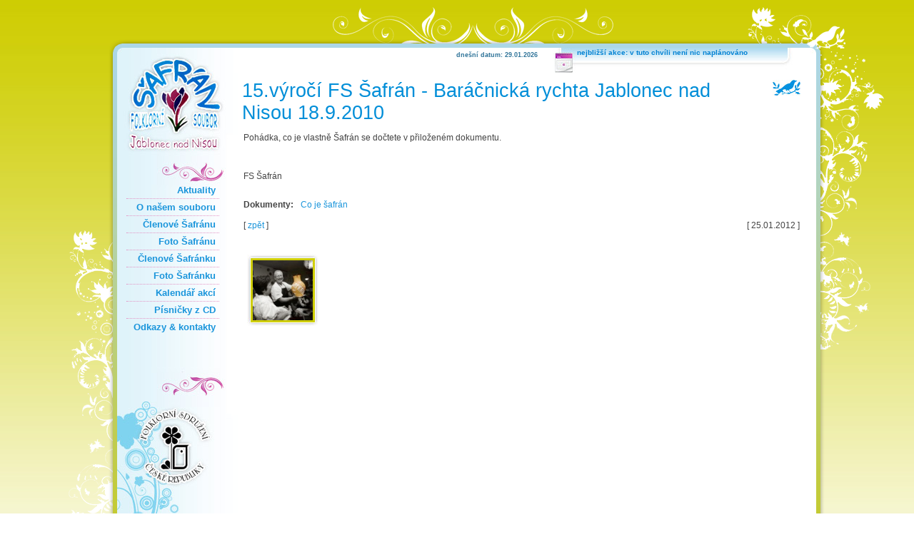

--- FILE ---
content_type: text/html
request_url: http://www.safranjbc.cz/15/15-vyroci-fs-safran-baracnicka-rychta-jablonec-nad-nisou-18-9-2010-/aktualita.htm?strana=3
body_size: 2008
content:
  
<!DOCTYPE html PUBLIC "-//W3C//DTD XHTML 1.0 Transitional//EN" "http://www.w3.org/TR/xhtml1/DTD/xhtml1-transitional.dtd">
<html xmlns="http://www.w3.org/1999/xhtml">
 <head>
  <meta name="msvalidate.01" content="CF6FF59FCD2C4CB9C55DAB968E37F596" />
  <meta name="google-site-verification" content="ZAKkBeOMxHA0DAisPy1NIS7i-T9grYh96XBQTcLtUX8" />
  <title>15.výročí FS Šafrán - Baráčnická rychta Jablonec nad Nisou 18.9.2010  | Folklorní soubor Šafrán</title>
  <meta http-equiv="Content-Type" content="text/html; charset=utf-8" />
  <meta http-equiv="Content-Language" content="cs" />  
  <meta name="keywords" content="" />
  <meta name="description" content="Folklorní soubor Šafrán" />
  <base href="http://www.safranjbc.cz" />
  <link rel="stylesheet" href="system/basic.css" type="text/css" />
  <link rel="stylesheet" href="system/css/lightbox.css" type="text/css" media="screen" />  
  <script type="text/javascript" src="system/js/jquery.min.js"></script>
  <script type="text/javascript" src="system/js/basic.js"></script>
  <script type="text/javascript" src="system/js/prototype.js"></script>
  <script type="text/javascript" src="system/js/scriptaculous.js?load=effects,builder"></script>
  <script type="text/javascript" src="system/js/lightbox.js"></script>
  <script type="text/javascript">setLightboxShufle('http://www.safranjbc.cz/');</script>
 </head>
 
 <body>
  <center>

   <div class="frame">
    <div class="main">
     <div class="header">
      <span class="lC"></span>
      <span class="rC"></span>
     </div>
     <div class="bodyL">
     <div class="bodyR">
      <div class="body">
       <span class="lP">
        <a href="aktuality.htm" class="logo"></a>
        <a href="aktuality.htm" >Aktuality</a>
        <a href="o-nasem-souboru.htm" >O našem souboru</a>
        <a href="clenove-safranu.htm" >Členové Šafránu</a>
        <a href="historie-safranu.htm" >Foto Šafránu</a>
        <a href="detsky-safranek.htm" >Členové Šafránku</a>
        <a href="historie-safranku.htm" >Foto Šafránku</a>
        <a href="kalendar-akci.htm" >Kalendář akcí</a>
        <!-- <a href="fotogalerie.htm" >Fotogalerie</a> -->
        <a href="pisnicky-z-cd.htm" >Písničky z CD</a>
        <a href="odkazy-a-kontakty.htm" class="last ">Odkazy &amp; kontakty</a>
        <a href="http://www.folklornisdruzeni.cz/" target="folklornisdruzeni" title="Folklorní sdružení ČR" class="folklor"></a>
        <!--<a href="system/images/veolia_safran.jpg" rel="lightbox[veolia]" target="veolia" title="<p>Naši činnost v roce 2012 podporuje Statutární město Jablonec nad Nisou, Nadační fond Veolia, Pivovar Konrád Vratislavice nad Nisou, Šárka Tomášková a Karel Sýkora. Děkujeme vám všem za stálou přízeň. Bez Vaší pomoci bychom se nemohli věnovat  folkloru v takové míře jako doposud. FS Šafrán</p>" class="dar"><img src="system/images/veolia_safran_s.jpg" width="105" height="148" /></a>-->        
       </span>
       <span class="tDate">dnešní datum: 29.01.2026</span>
       <span class="cP">nejbližší akce: v tuto chvíli není nic naplánováno</span>
       <a href="kalendar-akci.htm" class="cPLink"></a>
       <div class="cnt">
        <h1>15.výročí FS Šafrán - Baráčnická rychta Jablonec nad Nisou 18.9.2010 </h1>
                        <div class="cntDiv">    <div>
     <p>Pohádka, co je vlastně Šafrán se dočtete v přiloženém dokumentu.</p>
<p> </p>
<p>FS Šafrán</p>    </div>
 
    
    <table cellspacing="0" cellpadding="0" border="0" class="sources">
     <tr><td height="15"></td></tr>
       <tr>
      <th class="b" width="80">Dokumenty:</th>
      <td><a href="http://www.safranjbc.cz/sysadmin/data/cs/news/15/files/co_je_afrn_4.doc" target="inLink" title="Co je šafrán">Co je šafrán</a></td>
     </tr>
      </table>
    
    <div class="newsDetailFooter">
     <span class="right">[  25.01.2012 ]</span>     <span>[ <a href="http://www.safranjbc.cz//aktuality.htm?strana=3" title="Zpět na aktuality">zpět</a> ]</span>
    </div><br />
   
    <div class="imgContainer">
            <div class="imgItem"><a href="http://www.safranjbc.cz/sysadmin/data/cs/news/15/images/co_je_afrn.jpg" title="15.výročí FS Šafrán - Baráčnická rychta Jablonec nad Nisou 18.9.2010 <br />&nbsp;" rel="lightbox[news]" target="news"><img src="http://www.safranjbc.cz/sysadmin/data/cs/news/15/images/co_je_afrn_s.jpg" width="84" height="84" border="0" alt="15.výročí FS Šafrán - Baráčnická rychta Jablonec nad Nisou 18.9.2010 " /></a></div>
   
    </div>
</div>
       </div>
      </div>
     </div>
     </div>
     <div class="footer">
      <span class="lC"></span>     
      <span class="rC"></span>
      <span class="copy">copyright <a href="http://www.toplist.cz/stat/1093441" target="exLink"><img src="http://toplist.cz/dot.asp?id=1093441" border="0" alt="TOPlist" width="1" height="1"/>&copy;</a> 2010 - 2026 folklorní soubor Šafrán - Jablonec nad Nisou</span>
      <span class="creator">webdesign <a href="http://www.mocnak.com" target="designer" title="Webdesign webových aplikací">mocnak.com</a> &amp; programming <a href="http://www.cryosoft.cz" target="developer" title="Programování webových aplikací">cryosoft.cz</a></span>
     </div>
    </div>
   </div>
   
  </center>
 </body>
</html>



--- FILE ---
content_type: text/css
request_url: http://www.safranjbc.cz/system/basic.css
body_size: 2800
content:
/* General settings */
 body{ font-size:12px; color:#444; margin:10px 0 10px 0; background-image: url('images/bck_grad.jpg'); font-weight:normal; font-family: Trebuchet MS, Tahoma, Arial, Verdana, Geneva, Helvetica, sans-serif; text-align:center; }
 table{ text-align:left; }
 table th{ text-align:left; } 
 p{ text-align:justify; margin:0px; padding-top:2px; line-height:15px; margin-bottom:10px; } 
 a{ color:#1a95db; text-decoration:none; }
 a:hover{ color:#8c1c4e; } 
 img{ border:0px; }
 form{ margin:0px; }
 li{ text-align:justify; margin-top:2px; }
 sup{ font-size:10px; }
 input[type=text]{ border:1px solid #bbb; padding:2px; font-size:12px; font-family: Times new roman, Trebuchet MS, Tahoma, Arial, Verdana, Geneva, Helvetica, sans-serif; }
 input[type=file]{ border:1px solid #bbb; padding:2px; font-size:12px; font-family: Times new roman, Trebuchet MS, Tahoma, Arial, Verdana, Geneva, Helvetica, sans-serif; }
 input[type=password]{ border:1px solid #bbb; padding:2px; font-size:12px; font-family: Times new roman, Trebuchet MS, Tahoma, Arial, Verdana, Geneva, Helvetica, sans-serif; }
 input[type=radio]{ width:12px; padding-right:5px; font-family: Times new roman, Trebuchet MS, Tahoma, Arial, Verdana, Geneva, Helvetica, sans-serif; text-align:center; }
 input[type=submit]{ border:1px solid #bbb; font-size:12px; font-family: Times new roman, Trebuchet MS, Tahoma, Arial, Verdana, Geneva, Helvetica, sans-serif; text-align:center; cursor:pointer; }
 input[type=button]{ border:1px solid #bbb; font-size:12px; font-family: Times new roman, Trebuchet MS, Tahoma, Arial, Verdana, Geneva, Helvetica, sans-serif; text-align:center; }
 select{ border:1px solid #bbb; font-size:12px; height:19px; font-family: Times new roman, Trebuchet MS, Tahoma, Arial, Verdana, Geneva, Helvetica, sans-serif; text-align:center; }
 textarea{ border:1px solid #bbb; font-size:12px; font-family: Times new roman, Trebuchet MS, Tahoma, Arial, Verdana, Geneva, Helvetica, sans-serif; }
 
 .msgOK{ color:#282; font-weight:700; }
 .msgKO{ color:#f22; font-weight:700; }

/* General page */
 .frame{ width:1143px; height:927px; }
 
 .main{ float:left; width:1169px; }
 .main .header{ float:left; width:1169px; height:57px; background-image:url('images/top.png'); background-position:center top; background-repeat:no-repeat; position:relative; }
 .main .header .lC{ position:absolute; left:84px; bottom:0; width:11px; height:11px; background-image:url('images/left_top_corner.png'); background-position:left top; background-repeat:no-repeat; }
 .main .header .rC{ position:absolute; right:53px; bottom:0; width:42px; height:31px; background-image:url('images/right_top_corner.png'); background-position:left top; background-repeat:no-repeat; }
 .main .bodyL{ float:left; width:1169px; height:821px; background-image:url('images/left.png'); background-position:27px top; background-repeat:no-repeat; }
 .main .bodyR{ float:right; width:1101px; height:821px; background-image:url('images/right.png'); background-position:right top; background-repeat:no-repeat; }
 .main .body{ float:left; width:979px; height:821px; background-color:#fff; background-image:url('images/inside_bck.jpg'); background-position:right bottom; background-repeat:no-repeat; margin-left:27px; position:relative; text-align:left; }
 .main .body .lP{ position:absolute; left:0; top:0; width:163px; height:811px; padding-top:10px; background-image:url('images/left_inside.jpg'); background-position:left top; background-repeat:no-repeat; }
 .main .body .lP a{ float:left; width:120px; border-bottom:1px dotted #e395c5; text-align:right; padding:4px 5px; font-weight:700; font-size:13px; margin-left:13px; }
 .main .body .lP a.active{ float:left; width:120px; border-bottom:1px dotted #e395c5; text-align:right; padding:4px 5px; font-size:13px; margin-left:13px; color:#8c1c4e; }
 .main .body .lP a.last{ border-bottom:0; }
 .main .body .lP a.logo{ float:left; width:125px; height:130px; margin-bottom:40px; border-bottom:0; }
 .main .body .lP a.folklor{ float:left; width:115px; height:120px; margin-top:48px; border-bottom:0; }
 
 .main .body .lP a.dar{ float:left; width:105px; height:148px; margin-top:30px; margin-left:28px; border-bottom:0; border:1px solid #7FD3EF; padding:0; }
 
 .main .body .tDate{ position:absolute; right:374px; top:5px; width:130px; height:15px; color:#31759a; font-size:9px; font-weight:700; }
 .main .body .cP{ position:absolute; right:0; top:0; width:335px; height:34px; font-size:10px; font-weight:700; padding-left:34px; padding-top:1px; color:#0382d3; background-image:url('images/top_inside.jpg'); background-position:left top; background-repeat:no-repeat; }
 .main .body .cP a{ color:#0382d3; }
 .main .body .cP a:hover{ color:#8c1c4e; }
 .main .body .cPLink{ position:absolute; width:27px; height:27px; left:610px; top:8px; } 
 .main .body .cnt{ float:right; width:782px; height:750px; margin:45px 22px 0 0; }
 .main .body .cnt h1{ float:left; color:#008ed8; font-size:27px; margin:0px; margin-bottom:5px; font-weight:500; padding-right:50px; background-image:url('images/nadpis_bird.jpg'); background-position:right top; background-repeat:no-repeat; }
 .main .body .cnt h4{ float:right; color:#8c1c4e; font-size:27px; margin:0px; margin-bottom:5px; font-weight:500; margin-right:10px; }
 .main .body .cnt .flags{ float:right; margin-top:15px; }
 .main .body .cnt .flags a{ margin-left:5px; }
 .main .body .cnt .cntDiv{ float:left; width:780px; margin-top:5px; text-align:justify; padding-left:2px; }
 .main .footer{ float:left; width:1169px; height:49px; background-image:url('images/down.png'); background-position:center top; background-repeat:no-repeat; position:relative; }
 .main .footer a{ color:#c3c13a; }
 .main .footer .lC{ position:absolute; left:84px; top:0; width:11px; height:11px; background-image:url('images/left_down_corner.png'); background-position:left top; background-repeat:no-repeat; }
 .main .footer .rC{ position:absolute; right:84px; top:0; width:11px; height:11px; background-image:url('images/right_down_corner.png'); background-position:left top; background-repeat:no-repeat; }
 .main .footer .copy{ position:absolute; left:120px; top:12px; width:320px; font-size:9px; font-weight:700; color:#c3c13a; text-align:left; }
 .main .footer .creator{ position:absolute; right:140px; top:12px; width:320px; font-size:9px; font-weight:700; color:#c3c13a; text-align:right; }
 
 .newsBlock{ float:left; width:331px; height:124px; background-image:url('images/bck_news.jpg'); background-position:left top; background-repeat:no-repeat; padding:8px; padding-top:0; margin:5px 10px 15px 20px; }
 .newsBlock h2{ float:left; width:321px; margin:0; margin-bottom:2px; font-size:13px; padding:0 6px 3px 6px; border-bottom:1px dotted #4b4b4b; }
 .newsBlock h2 a{ text-decoration:none; color:#4b4b4b; }
 .newsBlock h2 a:hover{ color:#8c1c4e; }
 .newsBlock h2 span{ float:right; height:15px; color:#4b4b4b; margin:2px 2px 0 0; font-size:10px; }
 .newsBlock .perex{ float:left; width:318px; height:71px; padding:0; font-size:10px; text-align:justify; color:#5b5b5b; margin-left:7px; line-height:14px; } 
 .newsBlock .perex .newsPerexItem{ width:45px; height:45px; float:right; padding:5px; margin:1px 0 1px 5px; background-image:url('images/bck_image_45.jpg'); background-position:center top; background-repeat:no-repeat; }
 .newsBlock .pokrac{ float:left; font-size:10px; width:316px; height:15px; padding:0; margin-top:4px; margin-left:7px; text-align:right; }
 .newsBlock .pokrac a{ width:48px; height:15px; color:#c95cad; font-weight:700; padding-right:55px; background-image:url('images/ico_pokracovat.jpg'); background-position:right top; background-repeat:no-repeat; }
 .newsBlock .pokrac a:hover{ color:#d96cbd; }
 
 .newsPaging{ float:left; width:732px; text-align:right; margin-top:5px; }
 .newsPaging a{ text-decoration:none; color:#1a95db; }
 .newsPaging a:hover{ color:#8c1c4e; }
 .newsDetailFooter{ margin:15px 0 5px 0; font-size:12px; width:779px; padding-left:0px; }
  
 
 .userList{ float:left; width:400px; min-height:100px; }
 .userList h3{ float:left; width:395px; margin:0px; font-size:13px; border-bottom:1px dotted #4b4b4b; padding-left:5px; padding-bottom:2px; margin-bottom:3px; }
 .userList h3 span{ font-weight:500; }
 .userList .users{ float:left; width:400px; margin-bottom:15px; padding-left:5px; }
 .userList .users a{ float:left; width:125px; margin-right:4px; margin-top:2px; }
 
 .userDetail{ float:left; width:330px; margin-left:30px; min-height:100px; }
 .userDetail h3{ float:left; width:325px; margin:0px; font-size:13px; color:#8c1c4e; border-bottom:1px dotted #8c1c4e; padding-right:5px; padding-bottom:2px; margin-bottom:3px; text-align:right; }
 .userDetail table{ margin-bottom:10px; }
 .userDetail table th{ padding-left:5px; }
 
 .userWideList{ float:left; width:778px; margin-top:4px; min-height:150px; }
 .userWideList h3{ float:left; width:773px; margin:0px; font-size:13px; border-bottom:1px dotted #4b4b4b; padding-left:5px; padding-bottom:2px; margin-bottom:3px; }
 .userWideList h3 span{ font-weight:500; }
 .userWideList .users{ float:left; width:773px; margin-bottom:10px; padding-left:5px; }
 .userWideList .users a{ float:left; width:125px; margin-right:4px; margin-top:2px; }
 
 
 .conContact{ float:left; width:260px; min-height:300px; }
 .conContact h3{ float:left; width:255px; margin:0px; font-size:13px; border-bottom:1px dotted #4b4b4b; padding-left:5px; padding-bottom:2px; margin-bottom:8px; }
 .conContact p{ padding:5px 0 8px 5px; margin-bottom:1px; }
 .conContact ul{ margin-top:0px; }
 
 .conSponzori{ float:left; width:480px; min-height:300px; margin-left:20px; }
 .conSponzori h3{ float:left; width:475px; margin:0px; font-size:13px; border-bottom:1px dotted #4b4b4b; padding-left:5px; padding-bottom:2px; margin-bottom:3px; }
 .conSponzori img{ float:left; margin:5px; }
 
 .btnDetail{ cursor:pointer; }
   
 .imgContainer{ width:780px; padding:5px 0px 0px 0px; margin-top:5px; }
 .imgItem{ width:84px; height:84px; float:left; padding:8px; border:0; margin:5px; background-image:url('images/bck_image_82.jpg'); background-position:center top; background-repeat:no-repeat } 
 .imgItemDetail{ width:45px; height:45px; float:left; padding:5px 6px 6px 6px;  border:0; margin:4px; background-image:url('images/bck_image_45.jpg'); background-position:center top; background-repeat:no-repeat }
 .imgItemDetail img{ width:45px; height:45px; border:0; } 
 .imgItemGal{ width:84px; height:84px; float:left; padding:8px; border:0; margin:5px; background-image:url('images/bck_image_82.jpg'); background-position:center top; background-repeat:no-repeat; }
 
 .imgContainerSmall{ float:left; width:780px; padding:5px 0px 0px 0px; margin:20px 0 0 15px; }
 .imgContainerSmall .imgItemSml{ width:50px; height:50px; float:left; padding:1px; margin:5px; border:3px solid #CDCE06; }
 
 .player{ float:right; width:240px; height:200px; margin-top:11px; margin-right:100px; }
 
/* Kalendar */ 
 
 .calendarView{ width:750px; height:500px; padding-left:20px; display:block; }
 
 .calendarView div.label{ width:742px; height:23px; font-size:13px; font-weight:700; display:block; float:left; text-align:center; padding:0; }
 .calendarView div.label a.prev{ float:left; display:block; width:100px; height:13px; margin-left:3px; margin-top:3px; font-size:10px; text-align:left; }
 .calendarView div.label a.next{ float:right; display:block; width:100px; height:13px; margin-right:3px; margin-top:3px; font-size:10px; text-align:right; }
 .calendarView div.label .leftCtrlB{ float:left; display:block; width:100px; height:13px; margin-left:3px; }
 .calendarView div.label .rightCtrlB{ float:right; display:block; width:100px; height:13px; margin-right:3px; }
 
 .calendarView div.item{ width:95px; height:77px; display:block; float:left; margin:2px; padding:3px 0 0 5px; text-align:left; background-color:#f8f8f8; border:1px solid #eee; }
 .calendarView div.blank{ width:100px; height:80px; display:block; float:left; margin:2px; border:1px solid #fff; }
 .calendarView div.active{ width:95px; height:77px; background-color:#48bdf8; border-color:#58cdff; }
 .calendarView div.weekend{                          background-color:#f0f0f0; border-color:#eee; }
 .calendarView div.header{ width:95px; height:20px; background-color:#941a4d; border-color:#c44a7d; color:#fff; background-image:url(''); }

 .calendarView div.popup{ width:95px; height:77px; margin:2px; padding:3px 0 0 5px; background-color:#d0ce0a; border-color:#d0ce0a; position:relative; z-index:2; }
 .calendarView div.popup:hover{ z-index:23; cursor:pointer; }
 .calendarView .gecko div.popup span{ top:4em; left:-2em; display:block; }
 .calendarView .ie    div.popup span{ top:4em; left:-2em; display:block; }
 .calendarView .opera div.popup span{ margin-left:200px;   display:none; }
 
 .calendarView div.popup span{ min-width:300px; visibility:hidden; z-index:24; position:absolute; top:15px; margin-left:10px; font-size:12px; font-weight:500; padding:7px 10px; border:1px solid #d0ce0a; background-color:#fff; color:#000; text-align:left; }
 .calendarView div.popup span a{ white-space:nowrap; }
 .calendarView div.popup span a br{ font-size:1px; }
 .calendarView div.popup:hover span{ visibility:visible; display:block; }

 .logos{ position:absolute; left:8px; bottom:5px; }
 
/* Predefined constants */
 .orange{ color:#ff6100; }
 .orange:hover{ color:#bf2100; }

 span.left{ float:left; }
 span.right{ float:right; }
 span.astRed{ color:red; font-size:12px; padding-left:3px; }
 
 b{ color:#111; }
 
 .j{ text-align:justify; }
 .c{ text-align:center; }
 .r{ text-align:right; }
 .l{ text-align:left; }
 .u{ text-decoration:underline; }
 .nu{ text-decoration:none; }
 .b{ font-weight:700; }
 .nb{ font-weight:500; }
 .i{ font-style:italic; }
 .t{ vertical-align:top; }
 .pt1{ padding-top:2px; }
 .pl5{ padding-left:5px; text-align:left; }
 .pl7{ padding-left:7px; text-align:left; }
 .pr5{ padding-right:5px; }
 .pl10{ padding-left:15px; }
 .pr10{ padding-right:10px; text-align:right; }
